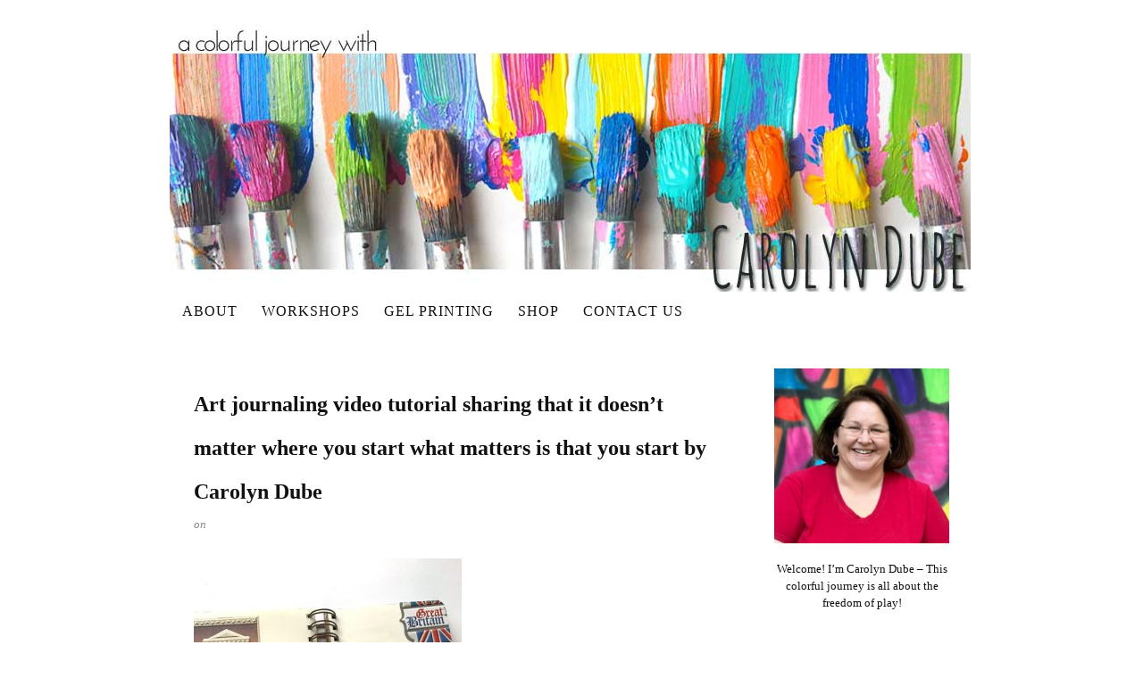

--- FILE ---
content_type: text/html; charset=UTF-8
request_url: https://acolorfuljourney.com/doesnt-matter-start-just-start/starting-play-art-journal-carolyn-dube-3/
body_size: 85835
content:
<!DOCTYPE html>
<html dir="ltr" lang="en">
<head><meta charset="UTF-8" /><script>if(navigator.userAgent.match(/MSIE|Internet Explorer/i)||navigator.userAgent.match(/Trident\/7\..*?rv:11/i)){var href=document.location.href;if(!href.match(/[?&]nowprocket/)){if(href.indexOf("?")==-1){if(href.indexOf("#")==-1){document.location.href=href+"?nowprocket=1"}else{document.location.href=href.replace("#","?nowprocket=1#")}}else{if(href.indexOf("#")==-1){document.location.href=href+"&nowprocket=1"}else{document.location.href=href.replace("#","&nowprocket=1#")}}}}</script><script>(()=>{class RocketLazyLoadScripts{constructor(){this.v="2.0.2",this.userEvents=["keydown","keyup","mousedown","mouseup","mousemove","mouseover","mouseenter","mouseout","mouseleave","touchmove","touchstart","touchend","touchcancel","wheel","click","dblclick","input","visibilitychange"],this.attributeEvents=["onblur","onclick","oncontextmenu","ondblclick","onfocus","onmousedown","onmouseenter","onmouseleave","onmousemove","onmouseout","onmouseover","onmouseup","onmousewheel","onscroll","onsubmit"]}async t(){this.i(),this.o(),/iP(ad|hone)/.test(navigator.userAgent)&&this.h(),this.u(),this.l(this),this.m(),this.k(this),this.p(this),this._(),await Promise.all([this.R(),this.L()]),this.lastBreath=Date.now(),this.S(this),this.P(),this.D(),this.O(),this.M(),await this.C(this.delayedScripts.normal),await this.C(this.delayedScripts.defer),await this.C(this.delayedScripts.async),this.T("domReady"),await this.F(),await this.j(),await this.I(),this.T("windowLoad"),await this.A(),window.dispatchEvent(new Event("rocket-allScriptsLoaded")),this.everythingLoaded=!0,this.lastTouchEnd&&await new Promise((t=>setTimeout(t,500-Date.now()+this.lastTouchEnd))),this.H(),this.T("all"),this.U(),this.W()}i(){this.CSPIssue=sessionStorage.getItem("rocketCSPIssue"),document.addEventListener("securitypolicyviolation",(t=>{this.CSPIssue||"script-src-elem"!==t.violatedDirective||"data"!==t.blockedURI||(this.CSPIssue=!0,sessionStorage.setItem("rocketCSPIssue",!0))}),{isRocket:!0})}o(){window.addEventListener("pageshow",(t=>{this.persisted=t.persisted,this.realWindowLoadedFired=!0}),{isRocket:!0}),window.addEventListener("pagehide",(()=>{this.onFirstUserAction=null}),{isRocket:!0})}h(){let t;function e(e){t=e}window.addEventListener("touchstart",e,{isRocket:!0}),window.addEventListener("touchend",(function i(o){Math.abs(o.changedTouches[0].pageX-t.changedTouches[0].pageX)<10&&Math.abs(o.changedTouches[0].pageY-t.changedTouches[0].pageY)<10&&o.timeStamp-t.timeStamp<200&&(o.target.dispatchEvent(new PointerEvent("click",{target:o.target,bubbles:!0,cancelable:!0})),event.preventDefault(),window.removeEventListener("touchstart",e,{isRocket:!0}),window.removeEventListener("touchend",i,{isRocket:!0}))}),{isRocket:!0})}q(t){this.userActionTriggered||("mousemove"!==t.type||this.firstMousemoveIgnored?"keyup"===t.type||"mouseover"===t.type||"mouseout"===t.type||(this.userActionTriggered=!0,this.onFirstUserAction&&this.onFirstUserAction()):this.firstMousemoveIgnored=!0),"click"===t.type&&t.preventDefault(),this.savedUserEvents.length>0&&(t.stopPropagation(),t.stopImmediatePropagation()),"touchstart"===this.lastEvent&&"touchend"===t.type&&(this.lastTouchEnd=Date.now()),"click"===t.type&&(this.lastTouchEnd=0),this.lastEvent=t.type,this.savedUserEvents.push(t)}u(){this.savedUserEvents=[],this.userEventHandler=this.q.bind(this),this.userEvents.forEach((t=>window.addEventListener(t,this.userEventHandler,{passive:!1,isRocket:!0})))}U(){this.userEvents.forEach((t=>window.removeEventListener(t,this.userEventHandler,{passive:!1,isRocket:!0}))),this.savedUserEvents.forEach((t=>{t.target.dispatchEvent(new window[t.constructor.name](t.type,t))}))}m(){this.eventsMutationObserver=new MutationObserver((t=>{const e="return false";for(const i of t){if("attributes"===i.type){const t=i.target.getAttribute(i.attributeName);t&&t!==e&&(i.target.setAttribute("data-rocket-"+i.attributeName,t),i.target.setAttribute(i.attributeName,e))}"childList"===i.type&&i.addedNodes.forEach((t=>{if(t.nodeType===Node.ELEMENT_NODE)for(const i of t.attributes)this.attributeEvents.includes(i.name)&&i.value&&""!==i.value&&(t.setAttribute("data-rocket-"+i.name,i.value),t.setAttribute(i.name,e))}))}})),this.eventsMutationObserver.observe(document,{subtree:!0,childList:!0,attributeFilter:this.attributeEvents})}H(){this.eventsMutationObserver.disconnect(),this.attributeEvents.forEach((t=>{document.querySelectorAll("[data-rocket-"+t+"]").forEach((e=>{e.setAttribute(t,e.getAttribute("data-rocket-"+t)),e.removeAttribute("data-rocket-"+t)}))}))}k(t){Object.defineProperty(HTMLElement.prototype,"onclick",{get(){return this.rocketonclick},set(e){this.rocketonclick=e,this.setAttribute(t.everythingLoaded?"onclick":"data-rocket-onclick","this.rocketonclick(event)")}})}S(t){function e(e,i){let o=e[i];e[i]=null,Object.defineProperty(e,i,{get:()=>o,set(s){t.everythingLoaded?o=s:e["rocket"+i]=o=s}})}e(document,"onreadystatechange"),e(window,"onload"),e(window,"onpageshow");try{Object.defineProperty(document,"readyState",{get:()=>t.rocketReadyState,set(e){t.rocketReadyState=e},configurable:!0}),document.readyState="loading"}catch(t){console.log("WPRocket DJE readyState conflict, bypassing")}}l(t){this.originalAddEventListener=EventTarget.prototype.addEventListener,this.originalRemoveEventListener=EventTarget.prototype.removeEventListener,this.savedEventListeners=[],EventTarget.prototype.addEventListener=function(e,i,o){o&&o.isRocket||!t.B(e,this)&&!t.userEvents.includes(e)||t.B(e,this)&&!t.userActionTriggered||e.startsWith("rocket-")?t.originalAddEventListener.call(this,e,i,o):t.savedEventListeners.push({target:this,remove:!1,type:e,func:i,options:o})},EventTarget.prototype.removeEventListener=function(e,i,o){o&&o.isRocket||!t.B(e,this)&&!t.userEvents.includes(e)||t.B(e,this)&&!t.userActionTriggered||e.startsWith("rocket-")?t.originalRemoveEventListener.call(this,e,i,o):t.savedEventListeners.push({target:this,remove:!0,type:e,func:i,options:o})}}T(t){"all"===t&&(EventTarget.prototype.addEventListener=this.originalAddEventListener,EventTarget.prototype.removeEventListener=this.originalRemoveEventListener),this.savedEventListeners=this.savedEventListeners.filter((e=>{let i=e.type,o=e.target||window;return"domReady"===t&&"DOMContentLoaded"!==i&&"readystatechange"!==i||("windowLoad"===t&&"load"!==i&&"readystatechange"!==i&&"pageshow"!==i||(this.B(i,o)&&(i="rocket-"+i),e.remove?o.removeEventListener(i,e.func,e.options):o.addEventListener(i,e.func,e.options),!1))}))}p(t){let e;function i(e){return t.everythingLoaded?e:e.split(" ").map((t=>"load"===t||t.startsWith("load.")?"rocket-jquery-load":t)).join(" ")}function o(o){function s(e){const s=o.fn[e];o.fn[e]=o.fn.init.prototype[e]=function(){return this[0]===window&&t.userActionTriggered&&("string"==typeof arguments[0]||arguments[0]instanceof String?arguments[0]=i(arguments[0]):"object"==typeof arguments[0]&&Object.keys(arguments[0]).forEach((t=>{const e=arguments[0][t];delete arguments[0][t],arguments[0][i(t)]=e}))),s.apply(this,arguments),this}}if(o&&o.fn&&!t.allJQueries.includes(o)){const e={DOMContentLoaded:[],"rocket-DOMContentLoaded":[]};for(const t in e)document.addEventListener(t,(()=>{e[t].forEach((t=>t()))}),{isRocket:!0});o.fn.ready=o.fn.init.prototype.ready=function(i){function s(){parseInt(o.fn.jquery)>2?setTimeout((()=>i.bind(document)(o))):i.bind(document)(o)}return t.realDomReadyFired?!t.userActionTriggered||t.fauxDomReadyFired?s():e["rocket-DOMContentLoaded"].push(s):e.DOMContentLoaded.push(s),o([])},s("on"),s("one"),s("off"),t.allJQueries.push(o)}e=o}t.allJQueries=[],o(window.jQuery),Object.defineProperty(window,"jQuery",{get:()=>e,set(t){o(t)}})}P(){const t=new Map;document.write=document.writeln=function(e){const i=document.currentScript,o=document.createRange(),s=i.parentElement;let n=t.get(i);void 0===n&&(n=i.nextSibling,t.set(i,n));const a=document.createDocumentFragment();o.setStart(a,0),a.appendChild(o.createContextualFragment(e)),s.insertBefore(a,n)}}async R(){return new Promise((t=>{this.userActionTriggered?t():this.onFirstUserAction=t}))}async L(){return new Promise((t=>{document.addEventListener("DOMContentLoaded",(()=>{this.realDomReadyFired=!0,t()}),{isRocket:!0})}))}async I(){return this.realWindowLoadedFired?Promise.resolve():new Promise((t=>{window.addEventListener("load",t,{isRocket:!0})}))}M(){this.pendingScripts=[];this.scriptsMutationObserver=new MutationObserver((t=>{for(const e of t)e.addedNodes.forEach((t=>{"SCRIPT"!==t.tagName||t.noModule||t.isWPRocket||this.pendingScripts.push({script:t,promise:new Promise((e=>{const i=()=>{const i=this.pendingScripts.findIndex((e=>e.script===t));i>=0&&this.pendingScripts.splice(i,1),e()};t.addEventListener("load",i,{isRocket:!0}),t.addEventListener("error",i,{isRocket:!0}),setTimeout(i,1e3)}))})}))})),this.scriptsMutationObserver.observe(document,{childList:!0,subtree:!0})}async j(){await this.J(),this.pendingScripts.length?(await this.pendingScripts[0].promise,await this.j()):this.scriptsMutationObserver.disconnect()}D(){this.delayedScripts={normal:[],async:[],defer:[]},document.querySelectorAll("script[type$=rocketlazyloadscript]").forEach((t=>{t.hasAttribute("data-rocket-src")?t.hasAttribute("async")&&!1!==t.async?this.delayedScripts.async.push(t):t.hasAttribute("defer")&&!1!==t.defer||"module"===t.getAttribute("data-rocket-type")?this.delayedScripts.defer.push(t):this.delayedScripts.normal.push(t):this.delayedScripts.normal.push(t)}))}async _(){await this.L();let t=[];document.querySelectorAll("script[type$=rocketlazyloadscript][data-rocket-src]").forEach((e=>{let i=e.getAttribute("data-rocket-src");if(i&&!i.startsWith("data:")){i.startsWith("//")&&(i=location.protocol+i);try{const o=new URL(i).origin;o!==location.origin&&t.push({src:o,crossOrigin:e.crossOrigin||"module"===e.getAttribute("data-rocket-type")})}catch(t){}}})),t=[...new Map(t.map((t=>[JSON.stringify(t),t]))).values()],this.N(t,"preconnect")}async $(t){if(await this.G(),!0!==t.noModule||!("noModule"in HTMLScriptElement.prototype))return new Promise((e=>{let i;function o(){(i||t).setAttribute("data-rocket-status","executed"),e()}try{if(navigator.userAgent.includes("Firefox/")||""===navigator.vendor||this.CSPIssue)i=document.createElement("script"),[...t.attributes].forEach((t=>{let e=t.nodeName;"type"!==e&&("data-rocket-type"===e&&(e="type"),"data-rocket-src"===e&&(e="src"),i.setAttribute(e,t.nodeValue))})),t.text&&(i.text=t.text),t.nonce&&(i.nonce=t.nonce),i.hasAttribute("src")?(i.addEventListener("load",o,{isRocket:!0}),i.addEventListener("error",(()=>{i.setAttribute("data-rocket-status","failed-network"),e()}),{isRocket:!0}),setTimeout((()=>{i.isConnected||e()}),1)):(i.text=t.text,o()),i.isWPRocket=!0,t.parentNode.replaceChild(i,t);else{const i=t.getAttribute("data-rocket-type"),s=t.getAttribute("data-rocket-src");i?(t.type=i,t.removeAttribute("data-rocket-type")):t.removeAttribute("type"),t.addEventListener("load",o,{isRocket:!0}),t.addEventListener("error",(i=>{this.CSPIssue&&i.target.src.startsWith("data:")?(console.log("WPRocket: CSP fallback activated"),t.removeAttribute("src"),this.$(t).then(e)):(t.setAttribute("data-rocket-status","failed-network"),e())}),{isRocket:!0}),s?(t.fetchPriority="high",t.removeAttribute("data-rocket-src"),t.src=s):t.src="data:text/javascript;base64,"+window.btoa(unescape(encodeURIComponent(t.text)))}}catch(i){t.setAttribute("data-rocket-status","failed-transform"),e()}}));t.setAttribute("data-rocket-status","skipped")}async C(t){const e=t.shift();return e?(e.isConnected&&await this.$(e),this.C(t)):Promise.resolve()}O(){this.N([...this.delayedScripts.normal,...this.delayedScripts.defer,...this.delayedScripts.async],"preload")}N(t,e){this.trash=this.trash||[];let i=!0;var o=document.createDocumentFragment();t.forEach((t=>{const s=t.getAttribute&&t.getAttribute("data-rocket-src")||t.src;if(s&&!s.startsWith("data:")){const n=document.createElement("link");n.href=s,n.rel=e,"preconnect"!==e&&(n.as="script",n.fetchPriority=i?"high":"low"),t.getAttribute&&"module"===t.getAttribute("data-rocket-type")&&(n.crossOrigin=!0),t.crossOrigin&&(n.crossOrigin=t.crossOrigin),t.integrity&&(n.integrity=t.integrity),t.nonce&&(n.nonce=t.nonce),o.appendChild(n),this.trash.push(n),i=!1}})),document.head.appendChild(o)}W(){this.trash.forEach((t=>t.remove()))}async F(){try{document.readyState="interactive"}catch(t){}this.fauxDomReadyFired=!0;try{await this.G(),document.dispatchEvent(new Event("rocket-readystatechange")),await this.G(),document.rocketonreadystatechange&&document.rocketonreadystatechange(),await this.G(),document.dispatchEvent(new Event("rocket-DOMContentLoaded")),await this.G(),window.dispatchEvent(new Event("rocket-DOMContentLoaded"))}catch(t){console.error(t)}}async A(){try{document.readyState="complete"}catch(t){}try{await this.G(),document.dispatchEvent(new Event("rocket-readystatechange")),await this.G(),document.rocketonreadystatechange&&document.rocketonreadystatechange(),await this.G(),window.dispatchEvent(new Event("rocket-load")),await this.G(),window.rocketonload&&window.rocketonload(),await this.G(),this.allJQueries.forEach((t=>t(window).trigger("rocket-jquery-load"))),await this.G();const t=new Event("rocket-pageshow");t.persisted=this.persisted,window.dispatchEvent(t),await this.G(),window.rocketonpageshow&&window.rocketonpageshow({persisted:this.persisted})}catch(t){console.error(t)}}async G(){Date.now()-this.lastBreath>45&&(await this.J(),this.lastBreath=Date.now())}async J(){return document.hidden?new Promise((t=>setTimeout(t))):new Promise((t=>requestAnimationFrame(t)))}B(t,e){return e===document&&"readystatechange"===t||(e===document&&"DOMContentLoaded"===t||(e===window&&"DOMContentLoaded"===t||(e===window&&"load"===t||e===window&&"pageshow"===t)))}static run(){(new RocketLazyLoadScripts).t()}}RocketLazyLoadScripts.run()})();</script>

<meta name="viewport" content="width=device-width, initial-scale=1" />
<link data-minify="1" href="https://acolorfuljourney.com/wp-content/cache/min/1/wp-content/thesis/skins/classic-r/css.css?ver=1746792274" rel="stylesheet" />
<title>Art journaling video tutorial sharing that it doesn&#039;t matter where you start what matters is that you start by Carolyn Dube - Carolyn Dube</title>
<link href=\'http://fonts.googleapis.com/css?family=Josefin+Sans:400,700|Amatic+SC:400,700\' rel=\'stylesheet\' type=\'text/css\'>
<meta property=\"fb:pages\" content=\"391144817681212\" />
<link rel=\"shortcut icon\" href=\"https://acolorfuljourney.com/wp-content/uploads/2015/08/favicon-22.ico\" type=\"image/x-icon\" />
<link href="https://acolorfuljourney.com/feed/" rel="alternate" type="application/rss+xml" title="Carolyn Dube feed" />
<link href="https://acolorfuljourney.com/xmlrpc.php" rel="pingback" />
<link href="https://acolorfuljourney.com/wp-content/uploads/2015/08/favicon-22.ico" rel="shortcut icon" />
<meta name='robots' content='index, follow, max-snippet:-1, max-image-preview:large, max-video-preview:-1' />
	<style>img:is([sizes="auto" i], [sizes^="auto," i]) { contain-intrinsic-size: 3000px 1500px }</style>
	
	<!-- This site is optimized with the Yoast SEO plugin v26.7 - https://yoast.com/wordpress/plugins/seo/ -->
	<link rel="canonical" href="https://acolorfuljourney.com/doesnt-matter-start-just-start/starting-play-art-journal-carolyn-dube-3/" />
	<meta property="og:locale" content="en_US" />
	<meta property="og:type" content="article" />
	<meta property="og:title" content="Art journaling video tutorial sharing that it doesn&#039;t matter where you start what matters is that you start by Carolyn Dube - Carolyn Dube" />
	<meta property="og:url" content="https://acolorfuljourney.com/doesnt-matter-start-just-start/starting-play-art-journal-carolyn-dube-3/" />
	<meta property="og:site_name" content="Carolyn Dube" />
	<meta property="article:publisher" content="https://www.facebook.com/aColorfulJourney" />
	<meta property="article:modified_time" content="2016-11-07T15:08:04+00:00" />
	<meta property="og:image" content="https://acolorfuljourney.com/doesnt-matter-start-just-start/starting-play-art-journal-carolyn-dube-3" />
	<meta property="og:image:width" content="700" />
	<meta property="og:image:height" content="700" />
	<meta property="og:image:type" content="image/jpeg" />
	<script type="application/ld+json" class="yoast-schema-graph">{"@context":"https://schema.org","@graph":[{"@type":"WebPage","@id":"https://acolorfuljourney.com/doesnt-matter-start-just-start/starting-play-art-journal-carolyn-dube-3/","url":"https://acolorfuljourney.com/doesnt-matter-start-just-start/starting-play-art-journal-carolyn-dube-3/","name":"Art journaling video tutorial sharing that it doesn't matter where you start what matters is that you start by Carolyn Dube - Carolyn Dube","isPartOf":{"@id":"https://acolorfuljourney.com/#website"},"primaryImageOfPage":{"@id":"https://acolorfuljourney.com/doesnt-matter-start-just-start/starting-play-art-journal-carolyn-dube-3/#primaryimage"},"image":{"@id":"https://acolorfuljourney.com/doesnt-matter-start-just-start/starting-play-art-journal-carolyn-dube-3/#primaryimage"},"thumbnailUrl":"https://acolorfuljourney.com/wp-content/uploads/2016/11/starting-play-art-journal-carolyn-dube-3.jpg","datePublished":"2016-11-07T01:43:08+00:00","dateModified":"2016-11-07T15:08:04+00:00","breadcrumb":{"@id":"https://acolorfuljourney.com/doesnt-matter-start-just-start/starting-play-art-journal-carolyn-dube-3/#breadcrumb"},"inLanguage":"en","potentialAction":[{"@type":"ReadAction","target":["https://acolorfuljourney.com/doesnt-matter-start-just-start/starting-play-art-journal-carolyn-dube-3/"]}]},{"@type":"ImageObject","inLanguage":"en","@id":"https://acolorfuljourney.com/doesnt-matter-start-just-start/starting-play-art-journal-carolyn-dube-3/#primaryimage","url":"https://acolorfuljourney.com/wp-content/uploads/2016/11/starting-play-art-journal-carolyn-dube-3.jpg","contentUrl":"https://acolorfuljourney.com/wp-content/uploads/2016/11/starting-play-art-journal-carolyn-dube-3.jpg","width":700,"height":700},{"@type":"BreadcrumbList","@id":"https://acolorfuljourney.com/doesnt-matter-start-just-start/starting-play-art-journal-carolyn-dube-3/#breadcrumb","itemListElement":[{"@type":"ListItem","position":1,"name":"It Doesn&#8217;t Matter How you Start&#8230;Just Start","item":"https://acolorfuljourney.com/doesnt-matter-start-just-start/"},{"@type":"ListItem","position":2,"name":"Art journaling video tutorial sharing that it doesn&#8217;t matter where you start what matters is that you start by Carolyn Dube"}]},{"@type":"WebSite","@id":"https://acolorfuljourney.com/#website","url":"https://acolorfuljourney.com/","name":"Carolyn Dube","description":"Adventures Chasing Rainbows","potentialAction":[{"@type":"SearchAction","target":{"@type":"EntryPoint","urlTemplate":"https://acolorfuljourney.com/?s={search_term_string}"},"query-input":{"@type":"PropertyValueSpecification","valueRequired":true,"valueName":"search_term_string"}}],"inLanguage":"en"}]}</script>
	<!-- / Yoast SEO plugin. -->


<link rel='dns-prefetch' href='//www.googletagmanager.com' />

<link rel="alternate" type="application/rss+xml" title="Carolyn Dube &raquo; Art journaling video tutorial sharing that it doesn&#8217;t matter where you start what matters is that you start by Carolyn Dube Comments Feed" href="https://acolorfuljourney.com/doesnt-matter-start-just-start/starting-play-art-journal-carolyn-dube-3/feed/" />
<style id='wp-emoji-styles-inline-css' type='text/css'>

	img.wp-smiley, img.emoji {
		display: inline !important;
		border: none !important;
		box-shadow: none !important;
		height: 1em !important;
		width: 1em !important;
		margin: 0 0.07em !important;
		vertical-align: -0.1em !important;
		background: none !important;
		padding: 0 !important;
	}
</style>
<link rel='stylesheet' id='wp-block-library-css' href='https://acolorfuljourney.com/wp-includes/css/dist/block-library/style.min.css?ver=d278bfa8fc5533292581bb7f34904d07' type='text/css' media='all' />
<style id='classic-theme-styles-inline-css' type='text/css'>
/*! This file is auto-generated */
.wp-block-button__link{color:#fff;background-color:#32373c;border-radius:9999px;box-shadow:none;text-decoration:none;padding:calc(.667em + 2px) calc(1.333em + 2px);font-size:1.125em}.wp-block-file__button{background:#32373c;color:#fff;text-decoration:none}
</style>
<link data-minify="1" rel='stylesheet' id='ugb-style-css-v2-css' href='https://acolorfuljourney.com/wp-content/cache/min/1/wp-content/plugins/stackable-ultimate-gutenberg-blocks/dist/deprecated/frontend_blocks_deprecated_v2.css?ver=1746792274' type='text/css' media='all' />
<style id='ugb-style-css-v2-inline-css' type='text/css'>
:root {
			--content-width: 900px;
		}
</style>
<style id='global-styles-inline-css' type='text/css'>
:root{--wp--preset--aspect-ratio--square: 1;--wp--preset--aspect-ratio--4-3: 4/3;--wp--preset--aspect-ratio--3-4: 3/4;--wp--preset--aspect-ratio--3-2: 3/2;--wp--preset--aspect-ratio--2-3: 2/3;--wp--preset--aspect-ratio--16-9: 16/9;--wp--preset--aspect-ratio--9-16: 9/16;--wp--preset--color--black: #000000;--wp--preset--color--cyan-bluish-gray: #abb8c3;--wp--preset--color--white: #ffffff;--wp--preset--color--pale-pink: #f78da7;--wp--preset--color--vivid-red: #cf2e2e;--wp--preset--color--luminous-vivid-orange: #ff6900;--wp--preset--color--luminous-vivid-amber: #fcb900;--wp--preset--color--light-green-cyan: #7bdcb5;--wp--preset--color--vivid-green-cyan: #00d084;--wp--preset--color--pale-cyan-blue: #8ed1fc;--wp--preset--color--vivid-cyan-blue: #0693e3;--wp--preset--color--vivid-purple: #9b51e0;--wp--preset--gradient--vivid-cyan-blue-to-vivid-purple: linear-gradient(135deg,rgba(6,147,227,1) 0%,rgb(155,81,224) 100%);--wp--preset--gradient--light-green-cyan-to-vivid-green-cyan: linear-gradient(135deg,rgb(122,220,180) 0%,rgb(0,208,130) 100%);--wp--preset--gradient--luminous-vivid-amber-to-luminous-vivid-orange: linear-gradient(135deg,rgba(252,185,0,1) 0%,rgba(255,105,0,1) 100%);--wp--preset--gradient--luminous-vivid-orange-to-vivid-red: linear-gradient(135deg,rgba(255,105,0,1) 0%,rgb(207,46,46) 100%);--wp--preset--gradient--very-light-gray-to-cyan-bluish-gray: linear-gradient(135deg,rgb(238,238,238) 0%,rgb(169,184,195) 100%);--wp--preset--gradient--cool-to-warm-spectrum: linear-gradient(135deg,rgb(74,234,220) 0%,rgb(151,120,209) 20%,rgb(207,42,186) 40%,rgb(238,44,130) 60%,rgb(251,105,98) 80%,rgb(254,248,76) 100%);--wp--preset--gradient--blush-light-purple: linear-gradient(135deg,rgb(255,206,236) 0%,rgb(152,150,240) 100%);--wp--preset--gradient--blush-bordeaux: linear-gradient(135deg,rgb(254,205,165) 0%,rgb(254,45,45) 50%,rgb(107,0,62) 100%);--wp--preset--gradient--luminous-dusk: linear-gradient(135deg,rgb(255,203,112) 0%,rgb(199,81,192) 50%,rgb(65,88,208) 100%);--wp--preset--gradient--pale-ocean: linear-gradient(135deg,rgb(255,245,203) 0%,rgb(182,227,212) 50%,rgb(51,167,181) 100%);--wp--preset--gradient--electric-grass: linear-gradient(135deg,rgb(202,248,128) 0%,rgb(113,206,126) 100%);--wp--preset--gradient--midnight: linear-gradient(135deg,rgb(2,3,129) 0%,rgb(40,116,252) 100%);--wp--preset--font-size--small: 13px;--wp--preset--font-size--medium: 20px;--wp--preset--font-size--large: 36px;--wp--preset--font-size--x-large: 42px;--wp--preset--spacing--20: 0.44rem;--wp--preset--spacing--30: 0.67rem;--wp--preset--spacing--40: 1rem;--wp--preset--spacing--50: 1.5rem;--wp--preset--spacing--60: 2.25rem;--wp--preset--spacing--70: 3.38rem;--wp--preset--spacing--80: 5.06rem;--wp--preset--shadow--natural: 6px 6px 9px rgba(0, 0, 0, 0.2);--wp--preset--shadow--deep: 12px 12px 50px rgba(0, 0, 0, 0.4);--wp--preset--shadow--sharp: 6px 6px 0px rgba(0, 0, 0, 0.2);--wp--preset--shadow--outlined: 6px 6px 0px -3px rgba(255, 255, 255, 1), 6px 6px rgba(0, 0, 0, 1);--wp--preset--shadow--crisp: 6px 6px 0px rgba(0, 0, 0, 1);}:where(.is-layout-flex){gap: 0.5em;}:where(.is-layout-grid){gap: 0.5em;}body .is-layout-flex{display: flex;}.is-layout-flex{flex-wrap: wrap;align-items: center;}.is-layout-flex > :is(*, div){margin: 0;}body .is-layout-grid{display: grid;}.is-layout-grid > :is(*, div){margin: 0;}:where(.wp-block-columns.is-layout-flex){gap: 2em;}:where(.wp-block-columns.is-layout-grid){gap: 2em;}:where(.wp-block-post-template.is-layout-flex){gap: 1.25em;}:where(.wp-block-post-template.is-layout-grid){gap: 1.25em;}.has-black-color{color: var(--wp--preset--color--black) !important;}.has-cyan-bluish-gray-color{color: var(--wp--preset--color--cyan-bluish-gray) !important;}.has-white-color{color: var(--wp--preset--color--white) !important;}.has-pale-pink-color{color: var(--wp--preset--color--pale-pink) !important;}.has-vivid-red-color{color: var(--wp--preset--color--vivid-red) !important;}.has-luminous-vivid-orange-color{color: var(--wp--preset--color--luminous-vivid-orange) !important;}.has-luminous-vivid-amber-color{color: var(--wp--preset--color--luminous-vivid-amber) !important;}.has-light-green-cyan-color{color: var(--wp--preset--color--light-green-cyan) !important;}.has-vivid-green-cyan-color{color: var(--wp--preset--color--vivid-green-cyan) !important;}.has-pale-cyan-blue-color{color: var(--wp--preset--color--pale-cyan-blue) !important;}.has-vivid-cyan-blue-color{color: var(--wp--preset--color--vivid-cyan-blue) !important;}.has-vivid-purple-color{color: var(--wp--preset--color--vivid-purple) !important;}.has-black-background-color{background-color: var(--wp--preset--color--black) !important;}.has-cyan-bluish-gray-background-color{background-color: var(--wp--preset--color--cyan-bluish-gray) !important;}.has-white-background-color{background-color: var(--wp--preset--color--white) !important;}.has-pale-pink-background-color{background-color: var(--wp--preset--color--pale-pink) !important;}.has-vivid-red-background-color{background-color: var(--wp--preset--color--vivid-red) !important;}.has-luminous-vivid-orange-background-color{background-color: var(--wp--preset--color--luminous-vivid-orange) !important;}.has-luminous-vivid-amber-background-color{background-color: var(--wp--preset--color--luminous-vivid-amber) !important;}.has-light-green-cyan-background-color{background-color: var(--wp--preset--color--light-green-cyan) !important;}.has-vivid-green-cyan-background-color{background-color: var(--wp--preset--color--vivid-green-cyan) !important;}.has-pale-cyan-blue-background-color{background-color: var(--wp--preset--color--pale-cyan-blue) !important;}.has-vivid-cyan-blue-background-color{background-color: var(--wp--preset--color--vivid-cyan-blue) !important;}.has-vivid-purple-background-color{background-color: var(--wp--preset--color--vivid-purple) !important;}.has-black-border-color{border-color: var(--wp--preset--color--black) !important;}.has-cyan-bluish-gray-border-color{border-color: var(--wp--preset--color--cyan-bluish-gray) !important;}.has-white-border-color{border-color: var(--wp--preset--color--white) !important;}.has-pale-pink-border-color{border-color: var(--wp--preset--color--pale-pink) !important;}.has-vivid-red-border-color{border-color: var(--wp--preset--color--vivid-red) !important;}.has-luminous-vivid-orange-border-color{border-color: var(--wp--preset--color--luminous-vivid-orange) !important;}.has-luminous-vivid-amber-border-color{border-color: var(--wp--preset--color--luminous-vivid-amber) !important;}.has-light-green-cyan-border-color{border-color: var(--wp--preset--color--light-green-cyan) !important;}.has-vivid-green-cyan-border-color{border-color: var(--wp--preset--color--vivid-green-cyan) !important;}.has-pale-cyan-blue-border-color{border-color: var(--wp--preset--color--pale-cyan-blue) !important;}.has-vivid-cyan-blue-border-color{border-color: var(--wp--preset--color--vivid-cyan-blue) !important;}.has-vivid-purple-border-color{border-color: var(--wp--preset--color--vivid-purple) !important;}.has-vivid-cyan-blue-to-vivid-purple-gradient-background{background: var(--wp--preset--gradient--vivid-cyan-blue-to-vivid-purple) !important;}.has-light-green-cyan-to-vivid-green-cyan-gradient-background{background: var(--wp--preset--gradient--light-green-cyan-to-vivid-green-cyan) !important;}.has-luminous-vivid-amber-to-luminous-vivid-orange-gradient-background{background: var(--wp--preset--gradient--luminous-vivid-amber-to-luminous-vivid-orange) !important;}.has-luminous-vivid-orange-to-vivid-red-gradient-background{background: var(--wp--preset--gradient--luminous-vivid-orange-to-vivid-red) !important;}.has-very-light-gray-to-cyan-bluish-gray-gradient-background{background: var(--wp--preset--gradient--very-light-gray-to-cyan-bluish-gray) !important;}.has-cool-to-warm-spectrum-gradient-background{background: var(--wp--preset--gradient--cool-to-warm-spectrum) !important;}.has-blush-light-purple-gradient-background{background: var(--wp--preset--gradient--blush-light-purple) !important;}.has-blush-bordeaux-gradient-background{background: var(--wp--preset--gradient--blush-bordeaux) !important;}.has-luminous-dusk-gradient-background{background: var(--wp--preset--gradient--luminous-dusk) !important;}.has-pale-ocean-gradient-background{background: var(--wp--preset--gradient--pale-ocean) !important;}.has-electric-grass-gradient-background{background: var(--wp--preset--gradient--electric-grass) !important;}.has-midnight-gradient-background{background: var(--wp--preset--gradient--midnight) !important;}.has-small-font-size{font-size: var(--wp--preset--font-size--small) !important;}.has-medium-font-size{font-size: var(--wp--preset--font-size--medium) !important;}.has-large-font-size{font-size: var(--wp--preset--font-size--large) !important;}.has-x-large-font-size{font-size: var(--wp--preset--font-size--x-large) !important;}
:where(.wp-block-post-template.is-layout-flex){gap: 1.25em;}:where(.wp-block-post-template.is-layout-grid){gap: 1.25em;}
:where(.wp-block-columns.is-layout-flex){gap: 2em;}:where(.wp-block-columns.is-layout-grid){gap: 2em;}
:root :where(.wp-block-pullquote){font-size: 1.5em;line-height: 1.6;}
</style>
<link data-minify="1" rel='stylesheet' id='cookie-law-info-css' href='https://acolorfuljourney.com/wp-content/cache/min/1/wp-content/plugins/cookie-law-info/legacy/public/css/cookie-law-info-public.css?ver=1746792274' type='text/css' media='all' />
<link data-minify="1" rel='stylesheet' id='cookie-law-info-gdpr-css' href='https://acolorfuljourney.com/wp-content/cache/min/1/wp-content/plugins/cookie-law-info/legacy/public/css/cookie-law-info-gdpr.css?ver=1746792274' type='text/css' media='all' />
<link data-minify="1" rel='stylesheet' id='scss-css' href='https://acolorfuljourney.com/wp-content/cache/min/1/wp-content/cache/busting/1/sccss.css?ver=1746792274' type='text/css' media='all' />
<style id='rocket-lazyload-inline-css' type='text/css'>
.rll-youtube-player{position:relative;padding-bottom:56.23%;height:0;overflow:hidden;max-width:100%;}.rll-youtube-player:focus-within{outline: 2px solid currentColor;outline-offset: 5px;}.rll-youtube-player iframe{position:absolute;top:0;left:0;width:100%;height:100%;z-index:100;background:0 0}.rll-youtube-player img{bottom:0;display:block;left:0;margin:auto;max-width:100%;width:100%;position:absolute;right:0;top:0;border:none;height:auto;-webkit-transition:.4s all;-moz-transition:.4s all;transition:.4s all}.rll-youtube-player img:hover{-webkit-filter:brightness(75%)}.rll-youtube-player .play{height:100%;width:100%;left:0;top:0;position:absolute;background:var(--wpr-bg-8a420386-5b56-446c-bce2-a0f8f5fd5d3e) no-repeat center;background-color: transparent !important;cursor:pointer;border:none;}
</style>
<script type="text/javascript" id="ugb-block-frontend-js-v2-js-extra">
/* <![CDATA[ */
var stackable = {"restUrl":"https:\/\/acolorfuljourney.com\/wp-json\/"};
/* ]]> */
</script>
<script type="rocketlazyloadscript" data-minify="1" data-rocket-type="text/javascript" data-rocket-src="https://acolorfuljourney.com/wp-content/cache/min/1/wp-content/plugins/stackable-ultimate-gutenberg-blocks/dist/deprecated/frontend_blocks_deprecated_v2.js?ver=1746792274" id="ugb-block-frontend-js-v2-js" data-rocket-defer defer></script>
<script type="rocketlazyloadscript" data-rocket-type="text/javascript" data-rocket-src="https://acolorfuljourney.com/wp-includes/js/jquery/jquery.min.js?ver=3.7.1" id="jquery-core-js" data-rocket-defer defer></script>
<script type="rocketlazyloadscript" data-rocket-type="text/javascript" data-rocket-src="https://acolorfuljourney.com/wp-includes/js/jquery/jquery-migrate.min.js?ver=3.4.1" id="jquery-migrate-js" data-rocket-defer defer></script>
<script type="text/javascript" id="cookie-law-info-js-extra">
/* <![CDATA[ */
var Cli_Data = {"nn_cookie_ids":[],"cookielist":[],"non_necessary_cookies":[],"ccpaEnabled":"","ccpaRegionBased":"","ccpaBarEnabled":"","strictlyEnabled":["necessary","obligatoire"],"ccpaType":"gdpr","js_blocking":"","custom_integration":"","triggerDomRefresh":"","secure_cookies":""};
var cli_cookiebar_settings = {"animate_speed_hide":"500","animate_speed_show":"500","background":"#fff","border":"#444","border_on":"","button_1_button_colour":"#000","button_1_button_hover":"#000000","button_1_link_colour":"#fff","button_1_as_button":"1","button_1_new_win":"","button_2_button_colour":"#333","button_2_button_hover":"#292929","button_2_link_colour":"#444","button_2_as_button":"","button_2_hidebar":"1","button_3_button_colour":"#000","button_3_button_hover":"#000000","button_3_link_colour":"#fff","button_3_as_button":"1","button_3_new_win":"","button_4_button_colour":"#000","button_4_button_hover":"#000000","button_4_link_colour":"#fff","button_4_as_button":"1","button_7_button_colour":"#61a229","button_7_button_hover":"#4e8221","button_7_link_colour":"#fff","button_7_as_button":"1","button_7_new_win":"","font_family":"inherit","header_fix":"","notify_animate_hide":"1","notify_animate_show":"","notify_div_id":"#cookie-law-info-bar","notify_position_horizontal":"right","notify_position_vertical":"bottom","scroll_close":"1","scroll_close_reload":"","accept_close_reload":"","reject_close_reload":"","showagain_tab":"1","showagain_background":"#fff","showagain_border":"#000","showagain_div_id":"#cookie-law-info-again","showagain_x_position":"100px","text":"#000","show_once_yn":"1","show_once":"10000","logging_on":"","as_popup":"","popup_overlay":"1","bar_heading_text":"","cookie_bar_as":"banner","popup_showagain_position":"bottom-right","widget_position":"left"};
var log_object = {"ajax_url":"https:\/\/acolorfuljourney.com\/wp-admin\/admin-ajax.php"};
/* ]]> */
</script>
<script type="rocketlazyloadscript" data-minify="1" data-rocket-type="text/javascript" data-rocket-src="https://acolorfuljourney.com/wp-content/cache/min/1/wp-content/plugins/cookie-law-info/legacy/public/js/cookie-law-info-public.js?ver=1746792274" id="cookie-law-info-js" data-rocket-defer defer></script>

<!-- Google tag (gtag.js) snippet added by Site Kit -->
<!-- Google Analytics snippet added by Site Kit -->
<script type="rocketlazyloadscript" data-rocket-type="text/javascript" data-rocket-src="https://www.googletagmanager.com/gtag/js?id=GT-M3KF6ZK" id="google_gtagjs-js" async></script>
<script type="rocketlazyloadscript" data-rocket-type="text/javascript" id="google_gtagjs-js-after">
/* <![CDATA[ */
window.dataLayer = window.dataLayer || [];function gtag(){dataLayer.push(arguments);}
gtag("set","linker",{"domains":["acolorfuljourney.com"]});
gtag("js", new Date());
gtag("set", "developer_id.dZTNiMT", true);
gtag("config", "GT-M3KF6ZK");
/* ]]> */
</script>
<link rel="https://api.w.org/" href="https://acolorfuljourney.com/wp-json/" /><link rel="alternate" title="JSON" type="application/json" href="https://acolorfuljourney.com/wp-json/wp/v2/media/20778" /><link rel="alternate" title="oEmbed (JSON)" type="application/json+oembed" href="https://acolorfuljourney.com/wp-json/oembed/1.0/embed?url=https%3A%2F%2Facolorfuljourney.com%2Fdoesnt-matter-start-just-start%2Fstarting-play-art-journal-carolyn-dube-3%2F" />
<link rel="alternate" title="oEmbed (XML)" type="text/xml+oembed" href="https://acolorfuljourney.com/wp-json/oembed/1.0/embed?url=https%3A%2F%2Facolorfuljourney.com%2Fdoesnt-matter-start-just-start%2Fstarting-play-art-journal-carolyn-dube-3%2F&#038;format=xml" />
<meta name="generator" content="Site Kit by Google 1.168.0" /><!-- Global site tag (gtag.js) - Google Analytics -->
<script type="rocketlazyloadscript" async data-rocket-src="https://www.googletagmanager.com/gtag/js?id=UA-42614245-1"></script>
<script type="rocketlazyloadscript">
  window.dataLayer = window.dataLayer || [];
  function gtag(){dataLayer.push(arguments);}
  gtag('js', new Date());

  gtag('config', 'UA-42614245-1');
</script><!-- All in one Favicon 4.8 --><link rel="shortcut icon" href="https://acolorfuljourney.com/wp-content/uploads/2015/08/favicon-2.ico" />
		<style type="text/css" id="wp-custom-css">
			/* WPPS nmarkovic CM17457072 start */

@media (max-width: 899px) {
	.template-home .columns {
		display: flex;
		flex-direction: column-reverse;
	}
}

/* WPPS nmarkovic CM17457072 end */

.wpps1 #header {
	display: none !important;
}		</style>
		<style id="sccss">/** WP Curve AB #148614 Start **/
/*.sidebar .widget_categories #cat {
	width: 94%;
    padding: 8px 5px;
    border: 1px solid #fff;
}
.sidebar .widget_search form.searchform input#s {
	padding: 10px 5px;
    margin-bottom: 10px;
	border: 1px solid #FFF;
}
.sidebar .widget_search form.searchform #searchsubmit {
	padding: 10px 25px;
    -webkit-border-radius: 5px;
	-moz-border-radius: 5px;
	border-radius: 5px;
    background-color: #2d7a86;
    color: #FFF;
    font-size: 16px;
    border: none;
}
/** WP Curve AB #148614 End **/
.widget.widget_categories {
    background-color: white;
		}

.widget.widget_search {
    background-color: white;
    
}</style><noscript><style id="rocket-lazyload-nojs-css">.rll-youtube-player, [data-lazy-src]{display:none !important;}</style></noscript><noscript><style>.menu { display: block; }</style></noscript><style id="wpr-lazyload-bg-container"></style><style id="wpr-lazyload-bg-exclusion"></style>
<noscript>
<style id="wpr-lazyload-bg-nostyle">.rll-youtube-player .play{--wpr-bg-8a420386-5b56-446c-bce2-a0f8f5fd5d3e: url('https://acolorfuljourney.com/wp-content/plugins/wp-rocket/assets/img/youtube.png');}</style>
</noscript>
<script type="application/javascript">const rocket_pairs = [{"selector":".rll-youtube-player .play","style":".rll-youtube-player .play{--wpr-bg-8a420386-5b56-446c-bce2-a0f8f5fd5d3e: url('https:\/\/acolorfuljourney.com\/wp-content\/plugins\/wp-rocket\/assets\/img\/youtube.png');}","hash":"8a420386-5b56-446c-bce2-a0f8f5fd5d3e","url":"https:\/\/acolorfuljourney.com\/wp-content\/plugins\/wp-rocket\/assets\/img\/youtube.png"}]; const rocket_excluded_pairs = [];</script><meta name="generator" content="WP Rocket 3.18.2" data-wpr-features="wpr_lazyload_css_bg_img wpr_delay_js wpr_defer_js wpr_minify_js wpr_lazyload_images wpr_lazyload_iframes wpr_image_dimensions wpr_minify_css wpr_preload_links wpr_desktop" /></head>
<body data-rsssl=1 class="template-attachment">

<div data-rocket-location-hash="93b9c55a76db46220508acbe442d05f2" class="container">
	<div data-rocket-location-hash="b9268b4432fe0746a994bae6f90d5f50" id="header" class="header">
<a id="thesis_header_image_link" href="https://acolorfuljourney.com"><img id="thesis_header_image" src="https://acolorfuljourney.com/wp-content/uploads/2014/07/header-carolyn-dube-300.jpg" alt="Carolyn Dube header image" width="897" height="300" /></a>
	</div>
	<span class="menu_control">≡ Menu</span>
<ul id="menu-paintbrush-menu" class="menu"><li id="menu-item-10324" class="menu-item menu-item-type-post_type menu-item-object-page menu-item-has-children menu-item-10324"><a href="https://acolorfuljourney.com/about/">About</a>
<ul class="sub-menu">
	<li id="menu-item-31376" class="menu-item menu-item-type-custom menu-item-object-custom menu-item-31376"><a href="https://acolorfuljourney.com/about/">About</a></li>
	<li id="menu-item-19935" class="menu-item menu-item-type-post_type menu-item-object-page menu-item-19935"><a href="https://acolorfuljourney.com/play-play-play/">Permission to Play</a></li>
	<li id="menu-item-19879" class="menu-item menu-item-type-post_type menu-item-object-page menu-item-19879"><a href="https://acolorfuljourney.com/o-o-p-s/">What is an O.O.P.S.?</a></li>
	<li id="menu-item-10322" class="menu-item menu-item-type-post_type menu-item-object-page menu-item-10322"><a href="https://acolorfuljourney.com/newsletter/">Newsletter</a></li>
</ul>
</li>
<li id="menu-item-10323" class="menu-item menu-item-type-post_type menu-item-object-page menu-item-10323"><a href="https://acolorfuljourney.com/workshops-2/">Workshops</a></li>
<li id="menu-item-24379" class="menu-item menu-item-type-post_type menu-item-object-page menu-item-24379"><a href="https://acolorfuljourney.com/gel-printing-techniques-tutorials/">Gel Printing</a></li>
<li id="menu-item-10320" class="menu-item menu-item-type-post_type menu-item-object-page menu-item-10320"><a href="https://acolorfuljourney.com/shop/">Shop</a></li>
<li id="menu-item-21345" class="menu-item menu-item-type-post_type menu-item-object-page menu-item-21345"><a href="https://acolorfuljourney.com/contact/">Contact Us</a></li>
</ul>
	<div data-rocket-location-hash="3ff9b90d25a5ffe9a593aa57ae6999c2" class="columns">
		<div data-rocket-location-hash="bee70a467523869f5db59c11f5f2ab8b" class="content">
			<div class="prev_next">
			</div>
			<div id="post-20778" class="post_box grt top">
				<div class="headline_area">
					<h1 class="headline">Art journaling video tutorial sharing that it doesn&#8217;t matter where you start what matters is that you start by Carolyn Dube</h1>
					<div class="byline small">
						<span class="post_date_intro">on</span> <span class="post_date" title="2016-11-06"></span>
					</div>
				</div>
				<div class="post_content">
 <p class="attachment"><a href='https://acolorfuljourney.com/wp-content/uploads/2016/11/starting-play-art-journal-carolyn-dube-3.jpg'><img fetchpriority="high" decoding="async" width="300" height="300" src="data:image/svg+xml,%3Csvg%20xmlns='http://www.w3.org/2000/svg'%20viewBox='0%200%20300%20300'%3E%3C/svg%3E" class="attachment-medium size-medium" alt="" data-lazy-srcset="https://acolorfuljourney.com/wp-content/uploads/2016/11/starting-play-art-journal-carolyn-dube-3-300x300.jpg 300w, https://acolorfuljourney.com/wp-content/uploads/2016/11/starting-play-art-journal-carolyn-dube-3-150x150.jpg 150w, https://acolorfuljourney.com/wp-content/uploads/2016/11/starting-play-art-journal-carolyn-dube-3-600x600.jpg 600w, https://acolorfuljourney.com/wp-content/uploads/2016/11/starting-play-art-journal-carolyn-dube-3.jpg 700w" data-lazy-sizes="(max-width: 300px) 100vw, 300px" data-pin-url="https://acolorfuljourney.com/doesnt-matter-start-just-start/starting-play-art-journal-carolyn-dube-3/?tp_image_id=20778" data-lazy-src="https://acolorfuljourney.com/wp-content/uploads/2016/11/starting-play-art-journal-carolyn-dube-3-300x300.jpg" /><noscript><img fetchpriority="high" decoding="async" width="300" height="300" src="https://acolorfuljourney.com/wp-content/uploads/2016/11/starting-play-art-journal-carolyn-dube-3-300x300.jpg" class="attachment-medium size-medium" alt="" srcset="https://acolorfuljourney.com/wp-content/uploads/2016/11/starting-play-art-journal-carolyn-dube-3-300x300.jpg 300w, https://acolorfuljourney.com/wp-content/uploads/2016/11/starting-play-art-journal-carolyn-dube-3-150x150.jpg 150w, https://acolorfuljourney.com/wp-content/uploads/2016/11/starting-play-art-journal-carolyn-dube-3-600x600.jpg 600w, https://acolorfuljourney.com/wp-content/uploads/2016/11/starting-play-art-journal-carolyn-dube-3.jpg 700w" sizes="(max-width: 300px) 100vw, 300px" data-pin-url="https://acolorfuljourney.com/doesnt-matter-start-just-start/starting-play-art-journal-carolyn-dube-3/?tp_image_id=20778" /></noscript></a></p>
<script type="rocketlazyloadscript">
  (function(i,s,o,g,r,a,m){i['GoogleAnalyticsObject']=r;i[r]=i[r]||function(){
  (i[r].q=i[r].q||[]).push(arguments)},i[r].l=1*new Date();a=s.createElement(o),
  m=s.getElementsByTagName(o)[0];a.async=1;a.src=g;m.parentNode.insertBefore(a,m)
  })(window,document,'script','//www.google-analytics.com/analytics.js','ga');

  ga('create', 'UA-42614245-1', 'acolorfuljourney.com');
  ga('send', 'pageview');

</script>				</div>
			</div>
			<div id="comments">
				<div class="comments_intro"><span class="bracket">{</span> <span class="num_comments">0</span> comments&#8230; <a href="#commentform" rel="nofollow">add one</a> <span class="bracket">}</span></div>
				<div id="commentform">
					<form method="post" action="https://acolorfuljourney.com/wp-comments-post.php">
						<a rel="nofollow" id="cancel-comment-reply-link" href="/doesnt-matter-start-just-start/starting-play-art-journal-carolyn-dube-3/#respond" style="display:none;">Cancel reply</a>
						<p class="comment_form_title">Leave a Comment</p>
						<p id="comment_form_name">
							<label for="author">Name <span class="required" title="Required">*</span></label>
							<input type="text" id="author" class="input_text" name="author" value="" tabindex="1" aria-required="true" />
						</p>
						<p id="comment_form_email">
							<label for="email">Email <span class="required" title="Required">*</span></label>
							<input type="text" id="email" class="input_text" name="email" value="" tabindex="2" aria-required="true" />
						</p>
						<p id="comment_form_url">
							<label for="url">Website</label>
							<input type="text" id="url" class="input_text" name="url" value="" tabindex="3" />
						</p>
						<p id="comment_form_comment">
							<label for="comment">Comment</label>
							<textarea name="comment" id="comment" class="input_text" tabindex="4" rows="6"></textarea>
						</p>
						<p class="comment-form-cookies-consent">
							<input id="wp-comment-cookies-consent" name="wp-comment-cookies-consent" type="checkbox" value="yes" />
							<label for="wp-comment-cookies-consent">Save my name, email, and website in this browser for the next time I comment.</label>
						</p>
						<p id="comment_form_submit">
							<input type="submit" id="submit" class="input_submit" name="submit" tabindex="5" value="Submit" />
						</p>
<input type='hidden' name='comment_post_ID' value='20778' id='comment_post_ID' />
<input type='hidden' name='comment_parent' id='comment_parent' value='0' />
<p style="display: none;"><input type="hidden" id="akismet_comment_nonce" name="akismet_comment_nonce" value="0ac29fd864" /></p><p style="display: none !important;" class="akismet-fields-container" data-prefix="ak_"><label>&#916;<textarea name="ak_hp_textarea" cols="45" rows="8" maxlength="100"></textarea></label><input type="hidden" id="ak_js_1" name="ak_js" value="22"/><script type="rocketlazyloadscript">document.getElementById( "ak_js_1" ).setAttribute( "value", ( new Date() ).getTime() );</script></p>					</form>
				</div>
			</div>
		</div>
		<div data-rocket-location-hash="6c47b6b5046974b8b9463520e878323a" class="sidebar">
			<div class="text_box">
				<div style="text-align:center;">
<center><br />
<a style="margin:0 auto; display:block; clear:both;" target="_blank" href="https://acolorfuljourney.com/?page_id=2"><img width="200" height="200" decoding="async" src="https://acolorfuljourney.com/wp-content/uploads/2023/10/1-in-front-mural-carolyn-dube-square-200.jpg"></a></p>
<p style="margin:0 auto; display:block; clear:both;">Welcome! I’m Carolyn Dube &#8211; This colorful journey is all about the freedom of play!</p>
<p><!-- Place this tag after the last widget tag. --></p>
<div style="height:0px; overflow:hidden;"><script type="rocketlazyloadscript" data-rocket-type="text/javascript">
  (function() {
    var po = document.createElement('script'); po.type = 'text/javascript'; po.async = true;
    po.src = 'https://apis.google.com/js/platform.js';
    var s = document.getElementsByTagName('script')[0]; s.parentNode.insertBefore(po, s);
  })();
</script></div>
<p></center>
</div>
			</div>
<div class="widget widget_search" id="search-3"><h2 class="widget_title">Search My Blog </h2><form role="search" method="get" id="searchform" class="searchform" action="https://acolorfuljourney.com/">
				<div>
					<label class="screen-reader-text" for="s">Search for:</label>
					<input type="text" value="" name="s" id="s" />
					<input type="submit" id="searchsubmit" value="Search" />
				</div>
			</form></div><div class="widget widget_categories" id="categories-4"><h2 class="widget_title">Search by Category</h2><form action="https://acolorfuljourney.com" method="get"><label class="screen-reader-text" for="cat">Search by Category</label><select  name='cat' id='cat' class='postform'>
	<option value='-1'>Select Category</option>
	<option class="level-0" value="168">150 year old journal</option>
	<option class="level-0" value="85">21 Secrets</option>
	<option class="level-0" value="37">A Colorful Gelli Print Party</option>
	<option class="level-0" value="44">A Colorful Workshop</option>
	<option class="level-1" value="146">&nbsp;&nbsp;&nbsp;Art Journaling FUNdamentals</option>
	<option class="level-1" value="180">&nbsp;&nbsp;&nbsp;Art Play Live</option>
	<option class="level-1" value="158">&nbsp;&nbsp;&nbsp;Gel Printing FUNdamentals</option>
	<option class="level-1" value="175">&nbsp;&nbsp;&nbsp;Gel Printing with PanPastels</option>
	<option class="level-1" value="46">&nbsp;&nbsp;&nbsp;Gelli Printing</option>
	<option class="level-1" value="213">&nbsp;&nbsp;&nbsp;Mastering the Layers</option>
	<option class="level-1" value="66">&nbsp;&nbsp;&nbsp;Meet the Crazies</option>
	<option class="level-1" value="144">&nbsp;&nbsp;&nbsp;Modeling Paste Play</option>
	<option class="level-1" value="174">&nbsp;&nbsp;&nbsp;Paint Pouring FUNdamentals</option>
	<option class="level-1" value="130">&nbsp;&nbsp;&nbsp;Permission to Play</option>
	<option class="level-1" value="197">&nbsp;&nbsp;&nbsp;Playful Art Journaling</option>
	<option class="level-1" value="187">&nbsp;&nbsp;&nbsp;Playing with Found Patterns</option>
	<option class="level-1" value="200">&nbsp;&nbsp;&nbsp;Stencil-rific Layers</option>
	<option class="level-1" value="45">&nbsp;&nbsp;&nbsp;Use Your Words</option>
	<option class="level-1" value="171">&nbsp;&nbsp;&nbsp;Using Your Gel Prints</option>
	<option class="level-0" value="70">Altered book</option>
	<option class="level-0" value="129">art adventurer</option>
	<option class="level-0" value="117">Art Heals</option>
	<option class="level-0" value="67">Art Is You</option>
	<option class="level-0" value="7">Art Journaling</option>
	<option class="level-0" value="181">Art Play Prompt</option>
	<option class="level-0" value="38">Artist Cellar</option>
	<option class="level-0" value="26">artist tape</option>
	<option class="level-0" value="31">artsy fartsy challenges</option>
	<option class="level-0" value="14">Cards</option>
	<option class="level-0" value="60">Carolyn Dube&#8217;s Stencils</option>
	<option class="level-1" value="77">&nbsp;&nbsp;&nbsp;1700s building</option>
	<option class="level-1" value="166">&nbsp;&nbsp;&nbsp;Alpha Jumble</option>
	<option class="level-1" value="140">&nbsp;&nbsp;&nbsp;Alternating Circles</option>
	<option class="level-1" value="139">&nbsp;&nbsp;&nbsp;Alternating Diamonds</option>
	<option class="level-1" value="141">&nbsp;&nbsp;&nbsp;Alternating Ovals</option>
	<option class="level-1" value="114">&nbsp;&nbsp;&nbsp;Arched Aquaducts</option>
	<option class="level-1" value="156">&nbsp;&nbsp;&nbsp;Arched Fountains</option>
	<option class="level-1" value="335">&nbsp;&nbsp;&nbsp;Arches</option>
	<option class="level-1" value="113">&nbsp;&nbsp;&nbsp;Are We There Yet</option>
	<option class="level-1" value="173">&nbsp;&nbsp;&nbsp;ATC stencil</option>
	<option class="level-1" value="386">&nbsp;&nbsp;&nbsp;Before Us, Beside Us, Within Us</option>
	<option class="level-1" value="106">&nbsp;&nbsp;&nbsp;Blueprint</option>
	<option class="level-1" value="385">&nbsp;&nbsp;&nbsp;Bold and Brazen</option>
	<option class="level-1" value="110">&nbsp;&nbsp;&nbsp;Buildings</option>
	<option class="level-1" value="134">&nbsp;&nbsp;&nbsp;Butterfly Journeys</option>
	<option class="level-1" value="132">&nbsp;&nbsp;&nbsp;Calendar</option>
	<option class="level-1" value="124">&nbsp;&nbsp;&nbsp;Circles Layer Me</option>
	<option class="level-1" value="143">&nbsp;&nbsp;&nbsp;Circular Patterns</option>
	<option class="level-1" value="112">&nbsp;&nbsp;&nbsp;Coming and Going</option>
	<option class="level-1" value="120">&nbsp;&nbsp;&nbsp;Connected Eyes</option>
	<option class="level-1" value="179">&nbsp;&nbsp;&nbsp;Conversation with Matisse</option>
	<option class="level-1" value="80">&nbsp;&nbsp;&nbsp;Crossword</option>
	<option class="level-1" value="148">&nbsp;&nbsp;&nbsp;Cutouts by Matisse</option>
	<option class="level-1" value="138">&nbsp;&nbsp;&nbsp;Dance of this Life</option>
	<option class="level-1" value="178">&nbsp;&nbsp;&nbsp;Dancing with Matisse</option>
	<option class="level-1" value="191">&nbsp;&nbsp;&nbsp;Diamond Waves</option>
	<option class="level-1" value="79">&nbsp;&nbsp;&nbsp;Empress Opera House</option>
	<option class="level-1" value="101">&nbsp;&nbsp;&nbsp;Encouraging Scribbles</option>
	<option class="level-1" value="190">&nbsp;&nbsp;&nbsp;Feelings &amp; Emotions</option>
	<option class="level-1" value="125">&nbsp;&nbsp;&nbsp;Field of Eyes Layer Me</option>
	<option class="level-1" value="163">&nbsp;&nbsp;&nbsp;Figments of Imagination</option>
	<option class="level-1" value="136">&nbsp;&nbsp;&nbsp;Finding Your Tribe</option>
	<option class="level-1" value="105">&nbsp;&nbsp;&nbsp;Fridge Poetry</option>
	<option class="level-1" value="323">&nbsp;&nbsp;&nbsp;Gordian Knots</option>
	<option class="level-1" value="306">&nbsp;&nbsp;&nbsp;Heroic Women</option>
	<option class="level-1" value="161">&nbsp;&nbsp;&nbsp;Hip to Be Square</option>
	<option class="level-1" value="119">&nbsp;&nbsp;&nbsp;Iron Grate</option>
	<option class="level-1" value="176">&nbsp;&nbsp;&nbsp;It&#8217;s Time to Play</option>
	<option class="level-1" value="164">&nbsp;&nbsp;&nbsp;Kandinsky&#8217;s Garden</option>
	<option class="level-1" value="107">&nbsp;&nbsp;&nbsp;Kindergarten Writing</option>
	<option class="level-1" value="122">&nbsp;&nbsp;&nbsp;ladders</option>
	<option class="level-1" value="137">&nbsp;&nbsp;&nbsp;Learning to Dance</option>
	<option class="level-1" value="69">&nbsp;&nbsp;&nbsp;Linked</option>
	<option class="level-1" value="133">&nbsp;&nbsp;&nbsp;Mixed Media Mail</option>
	<option class="level-1" value="99">&nbsp;&nbsp;&nbsp;Now Is The Time</option>
	<option class="level-1" value="152">&nbsp;&nbsp;&nbsp;Once Upon a Time</option>
	<option class="level-1" value="71">&nbsp;&nbsp;&nbsp;Open Buildings</option>
	<option class="level-1" value="167">&nbsp;&nbsp;&nbsp;Open Ended</option>
	<option class="level-1" value="184">&nbsp;&nbsp;&nbsp;Overlapping Circles</option>
	<option class="level-1" value="186">&nbsp;&nbsp;&nbsp;Overlapping Hearts</option>
	<option class="level-1" value="185">&nbsp;&nbsp;&nbsp;overlapping squares</option>
	<option class="level-1" value="384">&nbsp;&nbsp;&nbsp;Own Your Story</option>
	<option class="level-1" value="159">&nbsp;&nbsp;&nbsp;Painted Rainbows</option>
	<option class="level-1" value="118">&nbsp;&nbsp;&nbsp;Pebbles</option>
	<option class="level-1" value="104">&nbsp;&nbsp;&nbsp;Picasso&#8217;s Words</option>
	<option class="level-1" value="304">&nbsp;&nbsp;&nbsp;Rainbow Quotes</option>
	<option class="level-1" value="250">&nbsp;&nbsp;&nbsp;Random Thoughts</option>
	<option class="level-1" value="154">&nbsp;&nbsp;&nbsp;ransom alphabet</option>
	<option class="level-1" value="383">&nbsp;&nbsp;&nbsp;Rebellious Acts</option>
	<option class="level-1" value="135">&nbsp;&nbsp;&nbsp;Rectangular Patterns</option>
	<option class="level-1" value="303">&nbsp;&nbsp;&nbsp;Reflecting Rainbows</option>
	<option class="level-1" value="102">&nbsp;&nbsp;&nbsp;Rembrandt&#8217;s Words</option>
	<option class="level-1" value="86">&nbsp;&nbsp;&nbsp;Scribble Scratch</option>
	<option class="level-1" value="177">&nbsp;&nbsp;&nbsp;Silas and Sigmund</option>
	<option class="level-1" value="160">&nbsp;&nbsp;&nbsp;Sketchy Women</option>
	<option class="level-1" value="121">&nbsp;&nbsp;&nbsp;Solar System</option>
	<option class="level-1" value="251">&nbsp;&nbsp;&nbsp;Something to Say</option>
	<option class="level-1" value="165">&nbsp;&nbsp;&nbsp;Speckles and Spots</option>
	<option class="level-1" value="301">&nbsp;&nbsp;&nbsp;Speech Bubbles</option>
	<option class="level-1" value="123">&nbsp;&nbsp;&nbsp;Squares Layer Me</option>
	<option class="level-1" value="151">&nbsp;&nbsp;&nbsp;Stars Inspired by Matisse</option>
	<option class="level-1" value="305">&nbsp;&nbsp;&nbsp;Strong Women</option>
	<option class="level-1" value="162">&nbsp;&nbsp;&nbsp;Teenage Angst</option>
	<option class="level-1" value="360">&nbsp;&nbsp;&nbsp;There Goes the Neighborhood</option>
	<option class="level-1" value="149">&nbsp;&nbsp;&nbsp;Triangular Pathways</option>
	<option class="level-1" value="78">&nbsp;&nbsp;&nbsp;Trio of Houses</option>
	<option class="level-1" value="150">&nbsp;&nbsp;&nbsp;Trio of Thorns</option>
	<option class="level-1" value="72">&nbsp;&nbsp;&nbsp;Union Stencil</option>
	<option class="level-1" value="84">&nbsp;&nbsp;&nbsp;Uplifting Words</option>
	<option class="level-1" value="64">&nbsp;&nbsp;&nbsp;Use Your Words</option>
	<option class="level-1" value="76">&nbsp;&nbsp;&nbsp;Venetian</option>
	<option class="level-1" value="108">&nbsp;&nbsp;&nbsp;Verbage</option>
	<option class="level-1" value="81">&nbsp;&nbsp;&nbsp;Vintage Typewrite Alphabets</option>
	<option class="level-1" value="100">&nbsp;&nbsp;&nbsp;Wall of Words</option>
	<option class="level-1" value="382">&nbsp;&nbsp;&nbsp;We Carry Each Other</option>
	<option class="level-1" value="63">&nbsp;&nbsp;&nbsp;Wonky Eyeballs</option>
	<option class="level-1" value="61">&nbsp;&nbsp;&nbsp;Words To Live By</option>
	<option class="level-1" value="310">&nbsp;&nbsp;&nbsp;Wrought Iron</option>
	<option class="level-0" value="42">Catalyst blades</option>
	<option class="level-0" value="43">Crafters Workshop</option>
	<option class="level-0" value="83">deli paper</option>
	<option class="level-0" value="68">diamond waves</option>
	<option class="level-0" value="13">digital</option>
	<option class="level-0" value="51">Dina Wakley</option>
	<option class="level-0" value="92">DIY</option>
	<option class="level-0" value="128">DVD</option>
	<option class="level-0" value="87">Encaustic</option>
	<option class="level-0" value="15">Events</option>
	<option class="level-0" value="153">Faber Castell</option>
	<option class="level-0" value="9">Fabric</option>
	<option class="level-0" value="32">fall fearless and fly</option>
	<option class="level-0" value="75">FEAR</option>
	<option class="level-0" value="34">Gelli Plate</option>
	<option class="level-1" value="88">&nbsp;&nbsp;&nbsp;Using Gelli printed papers</option>
	<option class="level-0" value="95">Gelli Play: 1 Pull Wonders</option>
	<option class="level-0" value="56">giveaway</option>
	<option class="level-0" value="35">hybrid</option>
	<option class="level-0" value="217">Image Transfer</option>
	<option class="level-0" value="74">In-person workshop</option>
	<option class="level-0" value="115">Inspired by Social Media</option>
	<option class="level-0" value="54">Jamie Fingal</option>
	<option class="level-0" value="16">jewelry</option>
	<option class="level-0" value="49">Julie Balzer</option>
	<option class="level-0" value="6">Junk Journals</option>
	<option class="level-0" value="131">Let&#8217;s Play</option>
	<option class="level-0" value="170">Marabu</option>
	<option class="level-0" value="58">Maria McGuire</option>
	<option class="level-0" value="8">Mixed Media</option>
	<option class="level-0" value="22">musings</option>
	<option class="level-0" value="53">Oops!</option>
	<option class="level-0" value="172">paint pouring</option>
	<option class="level-0" value="82">Painted Post</option>
	<option class="level-0" value="21">painting</option>
	<option class="level-0" value="47">Pam Carriker</option>
	<option class="level-0" value="36">Pan Pastels</option>
	<option class="level-0" value="103">Pebeo Paints</option>
	<option class="level-0" value="157">Play</option>
	<option class="level-0" value="96">Play Dates</option>
	<option class="level-1" value="98">&nbsp;&nbsp;&nbsp;Spray Inks Play Dates</option>
	<option class="level-0" value="349">Powertex</option>
	<option class="level-1" value="348">&nbsp;&nbsp;&nbsp;Powerwax</option>
	<option class="level-0" value="142">Published</option>
	<option class="level-0" value="109">Quieting the Critic</option>
	<option class="level-0" value="147">quote</option>
	<option class="level-0" value="155">quotes</option>
	<option class="level-0" value="50">Ronda Palazzari</option>
	<option class="level-0" value="40">rubber stamping</option>
	<option class="level-0" value="12">Scrapbooking</option>
	<option class="level-0" value="91">sewing</option>
	<option class="level-0" value="39">Silks and Twinkling H2O&#8217;s</option>
	<option class="level-0" value="52">sizzix</option>
	<option class="level-0" value="33">Spark of Artspiration</option>
	<option class="level-0" value="97">Spray Inks</option>
	<option class="level-0" value="65">spray paint</option>
	<option class="level-0" value="62">Stencil Play Workshop</option>
	<option class="level-0" value="199">Stencil-rific Layers</option>
	<option class="level-0" value="41">StencilGirl</option>
	<option class="level-1" value="89">&nbsp;&nbsp;&nbsp;Traci Bautista</option>
	<option class="level-0" value="23">stencils</option>
	<option class="level-0" value="30">Step by step</option>
	<option class="level-0" value="28">stitching</option>
	<option class="level-0" value="169">Studio</option>
	<option class="level-0" value="48">Sue Pellitier</option>
	<option class="level-0" value="11">Tags</option>
	<option class="level-0" value="55">TAP</option>
	<option class="level-0" value="59">Transform Your Tape</option>
	<option class="level-0" value="4">Tutorial</option>
	<option class="level-0" value="1">Uncategorized</option>
	<option class="level-0" value="27">video</option>
	<option class="level-0" value="29">Virtual Vacation</option>
	<option class="level-0" value="73">Watercolor</option>
	<option class="level-0" value="145">Wearable</option>
	<option class="level-0" value="57">What if</option>
	<option class="level-0" value="111">Workshops</option>
</select>
</form><script type="rocketlazyloadscript" data-rocket-type="text/javascript">
/* <![CDATA[ */

(function() {
	var dropdown = document.getElementById( "cat" );
	function onCatChange() {
		if ( dropdown.options[ dropdown.selectedIndex ].value > 0 ) {
			dropdown.parentNode.submit();
		}
	}
	dropdown.onchange = onCatChange;
})();

/* ]]> */
</script>
</div><div class="widget widget_text" id="text-41"><h2 class="widget_title">The Fine Print</h2>			<div class="textwidget">Some of the links on this blog are affiliate links and I receive a small percentage. It doesn't cost you anything extra and helps keep all the free tutorials and videos coming!  It's a win-win!  

The website is copyright Carolyn Dube, and that is kinda common sense since this is my site.

As an Amazon Associate I earn from qualifying purchases.</div>
		</div>		</div>
	</div>
	<div data-rocket-location-hash="36a4ad0938d161a9ae8cbaca65784537" class="footer">
	</div>
</div>
<script type="speculationrules">
{"prefetch":[{"source":"document","where":{"and":[{"href_matches":"\/*"},{"not":{"href_matches":["\/wp-*.php","\/wp-admin\/*","\/wp-content\/uploads\/*","\/wp-content\/*","\/wp-content\/plugins\/*","\/wp-content\/themes\/thesis\/*","\/*\\?(.+)"]}},{"not":{"selector_matches":"a[rel~=\"nofollow\"]"}},{"not":{"selector_matches":".no-prefetch, .no-prefetch a"}}]},"eagerness":"conservative"}]}
</script>
<!--googleoff: all--><div id="cookie-law-info-bar" data-nosnippet="true"><span>This website uses cookies to improve your experience. You can opt-out if you wish.<a role='button' data-cli_action="accept" id="cookie_action_close_header" class="medium cli-plugin-button cli-plugin-main-button cookie_action_close_header cli_action_button wt-cli-accept-btn" style="display:inline-block">Accept</a> <a href="https://acolorfuljourney.com/privacy-policy/" id="CONSTANT_OPEN_URL" target="_blank" class="cli-plugin-main-link" style="display:inline-block">Read Our Cookie and Privacy Policy</a></span></div><div id="cookie-law-info-again" style="display:none" data-nosnippet="true"><span id="cookie_hdr_showagain">Privacy &amp; Cookies Policy</span></div><div class="cli-modal" data-nosnippet="true" id="cliSettingsPopup" tabindex="-1" role="dialog" aria-labelledby="cliSettingsPopup" aria-hidden="true">
  <div class="cli-modal-dialog" role="document">
	<div class="cli-modal-content cli-bar-popup">
		  <button type="button" class="cli-modal-close" id="cliModalClose">
			<svg class="" viewBox="0 0 24 24"><path d="M19 6.41l-1.41-1.41-5.59 5.59-5.59-5.59-1.41 1.41 5.59 5.59-5.59 5.59 1.41 1.41 5.59-5.59 5.59 5.59 1.41-1.41-5.59-5.59z"></path><path d="M0 0h24v24h-24z" fill="none"></path></svg>
			<span class="wt-cli-sr-only">Close</span>
		  </button>
		  <div class="cli-modal-body">
			<div class="cli-container-fluid cli-tab-container">
	<div class="cli-row">
		<div class="cli-col-12 cli-align-items-stretch cli-px-0">
			<div class="cli-privacy-overview">
				<h4>Privacy Overview</h4>				<div class="cli-privacy-content">
					<div class="cli-privacy-content-text">This website uses cookies to improve your experience while you navigate through the website. Out of these cookies, the cookies that are categorized as necessary are stored on your browser as they are essential for the working of basic functionalities of the website. We also use third-party cookies that help us analyze and understand how you use this website. These cookies will be stored in your browser only with your consent. You also have the option to opt-out of these cookies. But opting out of some of these cookies may have an effect on your browsing experience.</div>
				</div>
				<a class="cli-privacy-readmore" aria-label="Show more" role="button" data-readmore-text="Show more" data-readless-text="Show less"></a>			</div>
		</div>
		<div class="cli-col-12 cli-align-items-stretch cli-px-0 cli-tab-section-container">
												<div class="cli-tab-section">
						<div class="cli-tab-header">
							<a role="button" tabindex="0" class="cli-nav-link cli-settings-mobile" data-target="necessary" data-toggle="cli-toggle-tab">
								Necessary							</a>
															<div class="wt-cli-necessary-checkbox">
									<input type="checkbox" class="cli-user-preference-checkbox"  id="wt-cli-checkbox-necessary" data-id="checkbox-necessary" checked="checked"  />
									<label class="form-check-label" for="wt-cli-checkbox-necessary">Necessary</label>
								</div>
								<span class="cli-necessary-caption">Always Enabled</span>
													</div>
						<div class="cli-tab-content">
							<div class="cli-tab-pane cli-fade" data-id="necessary">
								<div class="wt-cli-cookie-description">
									Necessary cookies are absolutely essential for the website to function properly. This category only includes cookies that ensures basic functionalities and security features of the website. These cookies do not store any personal information.								</div>
							</div>
						</div>
					</div>
																	<div class="cli-tab-section">
						<div class="cli-tab-header">
							<a role="button" tabindex="0" class="cli-nav-link cli-settings-mobile" data-target="non-necessary" data-toggle="cli-toggle-tab">
								Non-necessary							</a>
															<div class="cli-switch">
									<input type="checkbox" id="wt-cli-checkbox-non-necessary" class="cli-user-preference-checkbox"  data-id="checkbox-non-necessary" checked='checked' />
									<label for="wt-cli-checkbox-non-necessary" class="cli-slider" data-cli-enable="Enabled" data-cli-disable="Disabled"><span class="wt-cli-sr-only">Non-necessary</span></label>
								</div>
													</div>
						<div class="cli-tab-content">
							<div class="cli-tab-pane cli-fade" data-id="non-necessary">
								<div class="wt-cli-cookie-description">
									Any cookies that may not be particularly necessary for the website to function and is used specifically to collect user personal data via analytics, ads, other embedded contents are termed as non-necessary cookies. It is mandatory to procure user consent prior to running these cookies on your website.								</div>
							</div>
						</div>
					</div>
										</div>
	</div>
</div>
		  </div>
		  <div class="cli-modal-footer">
			<div class="wt-cli-element cli-container-fluid cli-tab-container">
				<div class="cli-row">
					<div class="cli-col-12 cli-align-items-stretch cli-px-0">
						<div class="cli-tab-footer wt-cli-privacy-overview-actions">
						
															<a id="wt-cli-privacy-save-btn" role="button" tabindex="0" data-cli-action="accept" class="wt-cli-privacy-btn cli_setting_save_button wt-cli-privacy-accept-btn cli-btn">SAVE &amp; ACCEPT</a>
													</div>
						
					</div>
				</div>
			</div>
		</div>
	</div>
  </div>
</div>
<div data-rocket-location-hash="20a99b4d41e8f42e2034e7476ebe6bb5" class="cli-modal-backdrop cli-fade cli-settings-overlay"></div>
<div data-rocket-location-hash="1f8d9021a82b1cfb7861186cfa9b759f" class="cli-modal-backdrop cli-fade cli-popupbar-overlay"></div>
<!--googleon: all--><script type="rocketlazyloadscript">
  (function(i,s,o,g,r,a,m){i['GoogleAnalyticsObject']=r;i[r]=i[r]||function(){
  (i[r].q=i[r].q||[]).push(arguments)},i[r].l=1*new Date();a=s.createElement(o),
  m=s.getElementsByTagName(o)[0];a.async=1;a.src=g;m.parentNode.insertBefore(a,m)
  })(window,document,'script','//www.google-analytics.com/analytics.js','ga');

  ga('create', 'UA-42614245-1', 'acolorfuljourney.com');
  ga('send', 'pageview');

</script><div data-rocket-location-hash="b5332bb81004bafd6362c0b3ee092a4f" class="tasty-pins-hidden-image-container" style="display:none;"><img width="150" height="150" data-pin-url="https://acolorfuljourney.com/doesnt-matter-start-just-start/starting-play-art-journal-carolyn-dube-3/?tp_image_id=0" alt="" data-pin-description="" data-pin-title="" data-pin-id="" class="tasty-pins-hidden-image skip-lazy a3-notlazy no-lazyload" data-no-lazy="1" src="https://acolorfuljourney.com/wp-content/uploads/2016/11/starting-play-art-journal-carolyn-dube-3-150x150.jpg" data-pin-media="https://acolorfuljourney.com/wp-content/uploads/2016/11/starting-play-art-journal-carolyn-dube-3.jpg"></div>
<script type="rocketlazyloadscript" data-minify="1" data-rocket-type='text/javascript' data-rocket-src='https://acolorfuljourney.com/wp-content/cache/min/1/js/pinit.js?ver=1746792274' data-pin-hover='true' data-rocket-defer defer></script>
<script type="rocketlazyloadscript" data-rocket-type="text/javascript" data-rocket-src="https://acolorfuljourney.com/wp-includes/js/comment-reply.min.js?ver=d278bfa8fc5533292581bb7f34904d07" id="comment-reply-js" async="async" data-wp-strategy="async"></script>
<script type="rocketlazyloadscript" data-rocket-type="text/javascript" id="rocket-browser-checker-js-after">
/* <![CDATA[ */
"use strict";var _createClass=function(){function defineProperties(target,props){for(var i=0;i<props.length;i++){var descriptor=props[i];descriptor.enumerable=descriptor.enumerable||!1,descriptor.configurable=!0,"value"in descriptor&&(descriptor.writable=!0),Object.defineProperty(target,descriptor.key,descriptor)}}return function(Constructor,protoProps,staticProps){return protoProps&&defineProperties(Constructor.prototype,protoProps),staticProps&&defineProperties(Constructor,staticProps),Constructor}}();function _classCallCheck(instance,Constructor){if(!(instance instanceof Constructor))throw new TypeError("Cannot call a class as a function")}var RocketBrowserCompatibilityChecker=function(){function RocketBrowserCompatibilityChecker(options){_classCallCheck(this,RocketBrowserCompatibilityChecker),this.passiveSupported=!1,this._checkPassiveOption(this),this.options=!!this.passiveSupported&&options}return _createClass(RocketBrowserCompatibilityChecker,[{key:"_checkPassiveOption",value:function(self){try{var options={get passive(){return!(self.passiveSupported=!0)}};window.addEventListener("test",null,options),window.removeEventListener("test",null,options)}catch(err){self.passiveSupported=!1}}},{key:"initRequestIdleCallback",value:function(){!1 in window&&(window.requestIdleCallback=function(cb){var start=Date.now();return setTimeout(function(){cb({didTimeout:!1,timeRemaining:function(){return Math.max(0,50-(Date.now()-start))}})},1)}),!1 in window&&(window.cancelIdleCallback=function(id){return clearTimeout(id)})}},{key:"isDataSaverModeOn",value:function(){return"connection"in navigator&&!0===navigator.connection.saveData}},{key:"supportsLinkPrefetch",value:function(){var elem=document.createElement("link");return elem.relList&&elem.relList.supports&&elem.relList.supports("prefetch")&&window.IntersectionObserver&&"isIntersecting"in IntersectionObserverEntry.prototype}},{key:"isSlowConnection",value:function(){return"connection"in navigator&&"effectiveType"in navigator.connection&&("2g"===navigator.connection.effectiveType||"slow-2g"===navigator.connection.effectiveType)}}]),RocketBrowserCompatibilityChecker}();
/* ]]> */
</script>
<script type="text/javascript" id="rocket-preload-links-js-extra">
/* <![CDATA[ */
var RocketPreloadLinksConfig = {"excludeUris":"\/(?:.+\/)?feed(?:\/(?:.+\/?)?)?$|\/(?:.+\/)?embed\/|\/(index.php\/)?(.*)wp-json(\/.*|$)|\/refer\/|\/go\/|\/recommend\/|\/recommends\/","usesTrailingSlash":"1","imageExt":"jpg|jpeg|gif|png|tiff|bmp|webp|avif|pdf|doc|docx|xls|xlsx|php","fileExt":"jpg|jpeg|gif|png|tiff|bmp|webp|avif|pdf|doc|docx|xls|xlsx|php|html|htm","siteUrl":"https:\/\/acolorfuljourney.com","onHoverDelay":"100","rateThrottle":"3"};
/* ]]> */
</script>
<script type="rocketlazyloadscript" data-rocket-type="text/javascript" id="rocket-preload-links-js-after">
/* <![CDATA[ */
(function() {
"use strict";var r="function"==typeof Symbol&&"symbol"==typeof Symbol.iterator?function(e){return typeof e}:function(e){return e&&"function"==typeof Symbol&&e.constructor===Symbol&&e!==Symbol.prototype?"symbol":typeof e},e=function(){function i(e,t){for(var n=0;n<t.length;n++){var i=t[n];i.enumerable=i.enumerable||!1,i.configurable=!0,"value"in i&&(i.writable=!0),Object.defineProperty(e,i.key,i)}}return function(e,t,n){return t&&i(e.prototype,t),n&&i(e,n),e}}();function i(e,t){if(!(e instanceof t))throw new TypeError("Cannot call a class as a function")}var t=function(){function n(e,t){i(this,n),this.browser=e,this.config=t,this.options=this.browser.options,this.prefetched=new Set,this.eventTime=null,this.threshold=1111,this.numOnHover=0}return e(n,[{key:"init",value:function(){!this.browser.supportsLinkPrefetch()||this.browser.isDataSaverModeOn()||this.browser.isSlowConnection()||(this.regex={excludeUris:RegExp(this.config.excludeUris,"i"),images:RegExp(".("+this.config.imageExt+")$","i"),fileExt:RegExp(".("+this.config.fileExt+")$","i")},this._initListeners(this))}},{key:"_initListeners",value:function(e){-1<this.config.onHoverDelay&&document.addEventListener("mouseover",e.listener.bind(e),e.listenerOptions),document.addEventListener("mousedown",e.listener.bind(e),e.listenerOptions),document.addEventListener("touchstart",e.listener.bind(e),e.listenerOptions)}},{key:"listener",value:function(e){var t=e.target.closest("a"),n=this._prepareUrl(t);if(null!==n)switch(e.type){case"mousedown":case"touchstart":this._addPrefetchLink(n);break;case"mouseover":this._earlyPrefetch(t,n,"mouseout")}}},{key:"_earlyPrefetch",value:function(t,e,n){var i=this,r=setTimeout(function(){if(r=null,0===i.numOnHover)setTimeout(function(){return i.numOnHover=0},1e3);else if(i.numOnHover>i.config.rateThrottle)return;i.numOnHover++,i._addPrefetchLink(e)},this.config.onHoverDelay);t.addEventListener(n,function e(){t.removeEventListener(n,e,{passive:!0}),null!==r&&(clearTimeout(r),r=null)},{passive:!0})}},{key:"_addPrefetchLink",value:function(i){return this.prefetched.add(i.href),new Promise(function(e,t){var n=document.createElement("link");n.rel="prefetch",n.href=i.href,n.onload=e,n.onerror=t,document.head.appendChild(n)}).catch(function(){})}},{key:"_prepareUrl",value:function(e){if(null===e||"object"!==(void 0===e?"undefined":r(e))||!1 in e||-1===["http:","https:"].indexOf(e.protocol))return null;var t=e.href.substring(0,this.config.siteUrl.length),n=this._getPathname(e.href,t),i={original:e.href,protocol:e.protocol,origin:t,pathname:n,href:t+n};return this._isLinkOk(i)?i:null}},{key:"_getPathname",value:function(e,t){var n=t?e.substring(this.config.siteUrl.length):e;return n.startsWith("/")||(n="/"+n),this._shouldAddTrailingSlash(n)?n+"/":n}},{key:"_shouldAddTrailingSlash",value:function(e){return this.config.usesTrailingSlash&&!e.endsWith("/")&&!this.regex.fileExt.test(e)}},{key:"_isLinkOk",value:function(e){return null!==e&&"object"===(void 0===e?"undefined":r(e))&&(!this.prefetched.has(e.href)&&e.origin===this.config.siteUrl&&-1===e.href.indexOf("?")&&-1===e.href.indexOf("#")&&!this.regex.excludeUris.test(e.href)&&!this.regex.images.test(e.href))}}],[{key:"run",value:function(){"undefined"!=typeof RocketPreloadLinksConfig&&new n(new RocketBrowserCompatibilityChecker({capture:!0,passive:!0}),RocketPreloadLinksConfig).init()}}]),n}();t.run();
}());
/* ]]> */
</script>
<script type="text/javascript" id="rocket_lazyload_css-js-extra">
/* <![CDATA[ */
var rocket_lazyload_css_data = {"threshold":"300"};
/* ]]> */
</script>
<script type="text/javascript" id="rocket_lazyload_css-js-after">
/* <![CDATA[ */
!function o(n,c,a){function u(t,e){if(!c[t]){if(!n[t]){var r="function"==typeof require&&require;if(!e&&r)return r(t,!0);if(s)return s(t,!0);throw(e=new Error("Cannot find module '"+t+"'")).code="MODULE_NOT_FOUND",e}r=c[t]={exports:{}},n[t][0].call(r.exports,function(e){return u(n[t][1][e]||e)},r,r.exports,o,n,c,a)}return c[t].exports}for(var s="function"==typeof require&&require,e=0;e<a.length;e++)u(a[e]);return u}({1:[function(e,t,r){"use strict";{const c="undefined"==typeof rocket_pairs?[]:rocket_pairs,a=(("undefined"==typeof rocket_excluded_pairs?[]:rocket_excluded_pairs).map(t=>{var e=t.selector;document.querySelectorAll(e).forEach(e=>{e.setAttribute("data-rocket-lazy-bg-"+t.hash,"excluded")})}),document.querySelector("#wpr-lazyload-bg-container"));var o=rocket_lazyload_css_data.threshold||300;const u=new IntersectionObserver(e=>{e.forEach(t=>{t.isIntersecting&&c.filter(e=>t.target.matches(e.selector)).map(t=>{var e;t&&((e=document.createElement("style")).textContent=t.style,a.insertAdjacentElement("afterend",e),t.elements.forEach(e=>{u.unobserve(e),e.setAttribute("data-rocket-lazy-bg-"+t.hash,"loaded")}))})})},{rootMargin:o+"px"});function n(){0<(0<arguments.length&&void 0!==arguments[0]?arguments[0]:[]).length&&c.forEach(t=>{try{document.querySelectorAll(t.selector).forEach(e=>{"loaded"!==e.getAttribute("data-rocket-lazy-bg-"+t.hash)&&"excluded"!==e.getAttribute("data-rocket-lazy-bg-"+t.hash)&&(u.observe(e),(t.elements||=[]).push(e))})}catch(e){console.error(e)}})}n(),function(){const r=window.MutationObserver;return function(e,t){if(e&&1===e.nodeType)return(t=new r(t)).observe(e,{attributes:!0,childList:!0,subtree:!0}),t}}()(document.querySelector("body"),n)}},{}]},{},[1]);
/* ]]> */
</script>
<script type="rocketlazyloadscript" data-minify="1" defer data-rocket-type="text/javascript" data-rocket-src="https://acolorfuljourney.com/wp-content/cache/min/1/wp-content/plugins/akismet/_inc/akismet-frontend.js?ver=1746792289" id="akismet-frontend-js"></script>
<script>window.lazyLoadOptions=[{elements_selector:"img[data-lazy-src],.rocket-lazyload,iframe[data-lazy-src]",data_src:"lazy-src",data_srcset:"lazy-srcset",data_sizes:"lazy-sizes",class_loading:"lazyloading",class_loaded:"lazyloaded",threshold:300,callback_loaded:function(element){if(element.tagName==="IFRAME"&&element.dataset.rocketLazyload=="fitvidscompatible"){if(element.classList.contains("lazyloaded")){if(typeof window.jQuery!="undefined"){if(jQuery.fn.fitVids){jQuery(element).parent().fitVids()}}}}}},{elements_selector:".rocket-lazyload",data_src:"lazy-src",data_srcset:"lazy-srcset",data_sizes:"lazy-sizes",class_loading:"lazyloading",class_loaded:"lazyloaded",threshold:300,}];window.addEventListener('LazyLoad::Initialized',function(e){var lazyLoadInstance=e.detail.instance;if(window.MutationObserver){var observer=new MutationObserver(function(mutations){var image_count=0;var iframe_count=0;var rocketlazy_count=0;mutations.forEach(function(mutation){for(var i=0;i<mutation.addedNodes.length;i++){if(typeof mutation.addedNodes[i].getElementsByTagName!=='function'){continue}
if(typeof mutation.addedNodes[i].getElementsByClassName!=='function'){continue}
images=mutation.addedNodes[i].getElementsByTagName('img');is_image=mutation.addedNodes[i].tagName=="IMG";iframes=mutation.addedNodes[i].getElementsByTagName('iframe');is_iframe=mutation.addedNodes[i].tagName=="IFRAME";rocket_lazy=mutation.addedNodes[i].getElementsByClassName('rocket-lazyload');image_count+=images.length;iframe_count+=iframes.length;rocketlazy_count+=rocket_lazy.length;if(is_image){image_count+=1}
if(is_iframe){iframe_count+=1}}});if(image_count>0||iframe_count>0||rocketlazy_count>0){lazyLoadInstance.update()}});var b=document.getElementsByTagName("body")[0];var config={childList:!0,subtree:!0};observer.observe(b,config)}},!1)</script><script data-no-minify="1" async src="https://acolorfuljourney.com/wp-content/plugins/wp-rocket/assets/js/lazyload/17.8.3/lazyload.min.js"></script><script>function lazyLoadThumb(e,alt,l){var t='<img data-lazy-src="https://i.ytimg.com/vi/ID/hqdefault.jpg" alt="" width="480" height="360"><noscript><img src="https://i.ytimg.com/vi/ID/hqdefault.jpg" alt="" width="480" height="360"></noscript>',a='<button class="play" aria-label="Play Youtube video"></button>';if(l){t=t.replace('data-lazy-','');t=t.replace('loading="lazy"','');t=t.replace(/<noscript>.*?<\/noscript>/g,'');}t=t.replace('alt=""','alt="'+alt+'"');return t.replace("ID",e)+a}function lazyLoadYoutubeIframe(){var e=document.createElement("iframe"),t="ID?autoplay=1";t+=0===this.parentNode.dataset.query.length?"":"&"+this.parentNode.dataset.query;e.setAttribute("src",t.replace("ID",this.parentNode.dataset.src)),e.setAttribute("frameborder","0"),e.setAttribute("allowfullscreen","1"),e.setAttribute("allow","accelerometer; autoplay; encrypted-media; gyroscope; picture-in-picture"),this.parentNode.parentNode.replaceChild(e,this.parentNode)}document.addEventListener("DOMContentLoaded",function(){var exclusions=["https:\/\/acolorfuljourney.com\/wp-content\/uploads\/2014\/07\/header-carolyn-dube-300.jpg","https:\/\/acolorfuljourney.com\/wp-content\/uploads\/2023\/10\/1-in-front-mural-carolyn-dube-square-200.jpg"];var e,t,p,u,l,a=document.getElementsByClassName("rll-youtube-player");for(t=0;t<a.length;t++)(e=document.createElement("div")),(u='https://i.ytimg.com/vi/ID/hqdefault.jpg'),(u=u.replace('ID',a[t].dataset.id)),(l=exclusions.some(exclusion=>u.includes(exclusion))),e.setAttribute("data-id",a[t].dataset.id),e.setAttribute("data-query",a[t].dataset.query),e.setAttribute("data-src",a[t].dataset.src),(e.innerHTML=lazyLoadThumb(a[t].dataset.id,a[t].dataset.alt,l)),a[t].appendChild(e),(p=e.querySelector(".play")),(p.onclick=lazyLoadYoutubeIframe)});</script><script type="rocketlazyloadscript">(function(d,g){d[g]||(d[g]=function(g){return this.querySelectorAll("."+g)},Element.prototype[g]=d[g])})(document,"getElementsByClassName");(function(){var classes = document.getElementsByClassName('menu_control');for (i = 0; i < classes.length; i++) {classes[i].onclick = function() {var menu = this.nextElementSibling;if (/show_menu/.test(menu.className))menu.className = menu.className.replace('show_menu', '').trim();else menu.className += ' show_menu';if (/menu_control_triggered/.test(this.className))this.className = this.className.replace('menu_control_triggered', '').trim();else this.className += ' menu_control_triggered';};}})();</script>
<!--Facebook Pixel--!>
<script type="rocketlazyloadscript">(function() {
var _fbq = window._fbq || (window._fbq = []);
if (!_fbq.loaded) {
var fbds = document.createElement(\'script\');
fbds.async = true;
fbds.src = \'//connect.facebook.net/en_US/fbds.js\';
var s = document.getElementsByTagName(\'script\')[0];
s.parentNode.insertBefore(fbds, s);
_fbq.loaded = true;
}
_fbq.push([\'addPixelId\', \'376781852510814\']);
})();
window._fbq = window._fbq || [];
window._fbq.push([\'track\', \'PixelInitialized\', {}]);
</script>
<noscript><img height=\"1\" width=\"1\" alt=\"\" style=\"display:none\" src=\"https://www.facebook.com/tr?id=376781852510814&ev=PixelInitialized\" /></noscript>
<script>var rocket_beacon_data = {"ajax_url":"https:\/\/acolorfuljourney.com\/wp-admin\/admin-ajax.php","nonce":"e2f64df3bf","url":"https:\/\/acolorfuljourney.com\/doesnt-matter-start-just-start\/starting-play-art-journal-carolyn-dube-3","is_mobile":false,"width_threshold":1600,"height_threshold":700,"delay":500,"debug":null,"status":{"atf":true,"lrc":true},"elements":"img, video, picture, p, main, div, li, svg, section, header, span","lrc_threshold":1800}</script><script data-name="wpr-wpr-beacon" src='https://acolorfuljourney.com/wp-content/plugins/wp-rocket/assets/js/wpr-beacon.min.js' async></script></body>
</html>
<!-- This website is like a Rocket, isn't it? Performance optimized by WP Rocket. Learn more: https://wp-rocket.me - Debug: cached@1768746448 -->